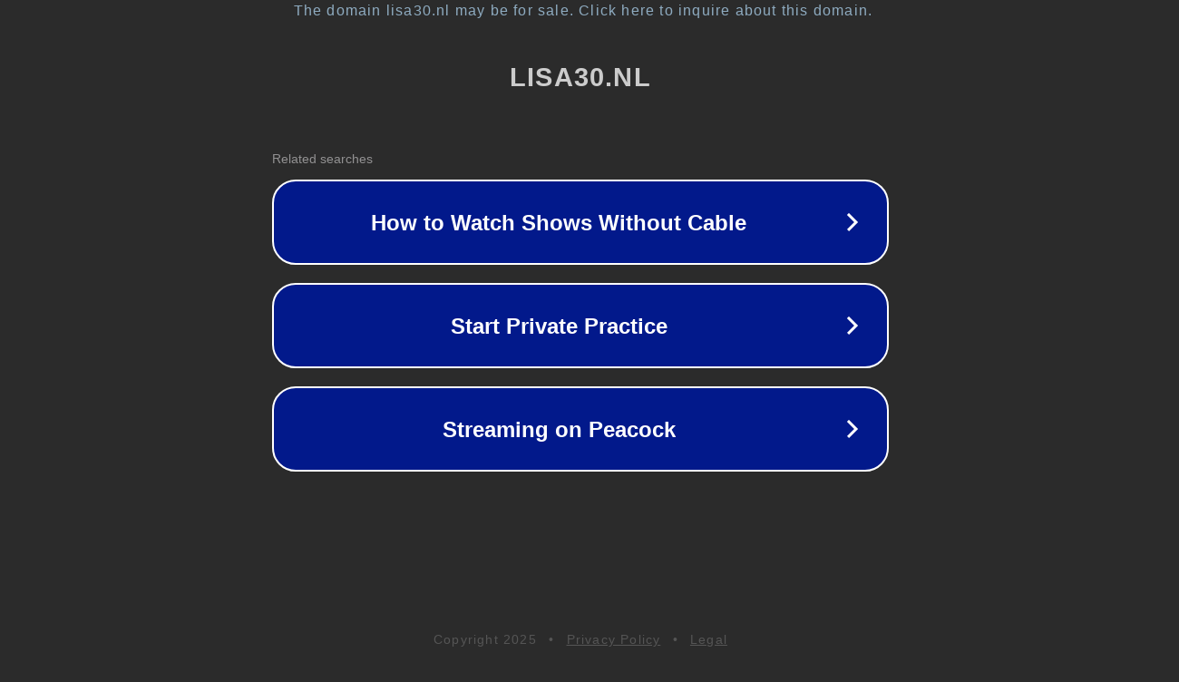

--- FILE ---
content_type: text/html; charset=utf-8
request_url: http://lisa30.nl/sexo-sem-compromisso-site/
body_size: 1062
content:
<!doctype html>
<html data-adblockkey="MFwwDQYJKoZIhvcNAQEBBQADSwAwSAJBANDrp2lz7AOmADaN8tA50LsWcjLFyQFcb/P2Txc58oYOeILb3vBw7J6f4pamkAQVSQuqYsKx3YzdUHCvbVZvFUsCAwEAAQ==_UzyeuqX7uoqI73x7Cc7XkX21sJFWnpRiXG1c1QrpLeT6D7IVI5RwpAeV26SWdltolWR/Xk6qqceB/wH0LIfU+A==" lang="en" style="background: #2B2B2B;">
<head>
    <meta charset="utf-8">
    <meta name="viewport" content="width=device-width, initial-scale=1">
    <link rel="icon" href="[data-uri]">
    <link rel="preconnect" href="https://www.google.com" crossorigin>
</head>
<body>
<div id="target" style="opacity: 0"></div>
<script>window.park = "[base64]";</script>
<script src="/bPjchoASa.js"></script>
</body>
</html>
